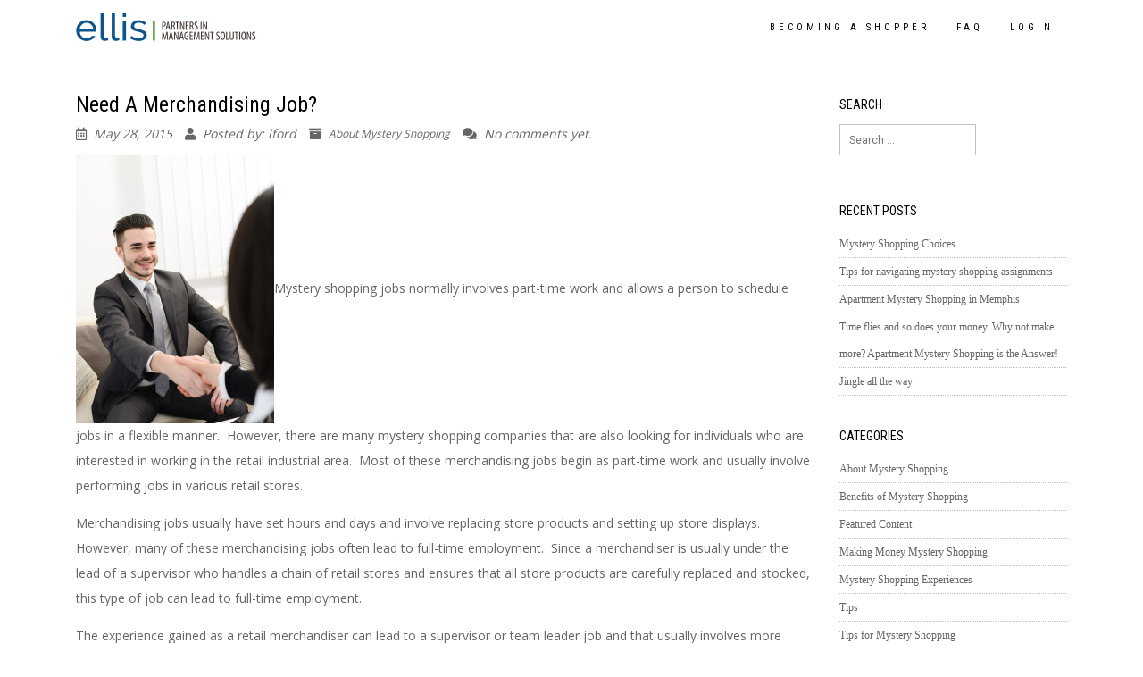

--- FILE ---
content_type: text/html; charset=UTF-8
request_url: http://ellismysteryshopperjobs.com/2015/05/28/need-a-merchandising-job/
body_size: 15071
content:
<!doctype html>
<html lang="en-US">
<head>
	<meta charset="UTF-8">
	<meta name="viewport" content="width=device-width, initial-scale=1">
	<link rel="profile" href="https://gmpg.org/xfn/11">

	<title>Need A Merchandising Job? &#8211; Ellis Mystery Shopper Jobs</title>
<meta name='robots' content='max-image-preview:large' />
	<style>img:is([sizes="auto" i], [sizes^="auto," i]) { contain-intrinsic-size: 3000px 1500px }</style>
	<link rel='dns-prefetch' href='//ajax.aspnetcdn.com' />
<link rel='dns-prefetch' href='//cdnjs.cloudflare.com' />
<link rel='dns-prefetch' href='//stackpath.bootstrapcdn.com' />
<link rel='dns-prefetch' href='//kit.fontawesome.com' />
<link rel='dns-prefetch' href='//fonts.googleapis.com' />
<link rel="alternate" type="application/rss+xml" title="Ellis Mystery Shopper Jobs &raquo; Feed" href="http://ellismysteryshopperjobs.com/feed/" />
<link rel="alternate" type="application/rss+xml" title="Ellis Mystery Shopper Jobs &raquo; Comments Feed" href="http://ellismysteryshopperjobs.com/comments/feed/" />
<script type="text/javascript">
/* <![CDATA[ */
window._wpemojiSettings = {"baseUrl":"https:\/\/s.w.org\/images\/core\/emoji\/16.0.1\/72x72\/","ext":".png","svgUrl":"https:\/\/s.w.org\/images\/core\/emoji\/16.0.1\/svg\/","svgExt":".svg","source":{"concatemoji":"http:\/\/ellismysteryshopperjobs.com\/wp-includes\/js\/wp-emoji-release.min.js?ver=6.8.3"}};
/*! This file is auto-generated */
!function(s,n){var o,i,e;function c(e){try{var t={supportTests:e,timestamp:(new Date).valueOf()};sessionStorage.setItem(o,JSON.stringify(t))}catch(e){}}function p(e,t,n){e.clearRect(0,0,e.canvas.width,e.canvas.height),e.fillText(t,0,0);var t=new Uint32Array(e.getImageData(0,0,e.canvas.width,e.canvas.height).data),a=(e.clearRect(0,0,e.canvas.width,e.canvas.height),e.fillText(n,0,0),new Uint32Array(e.getImageData(0,0,e.canvas.width,e.canvas.height).data));return t.every(function(e,t){return e===a[t]})}function u(e,t){e.clearRect(0,0,e.canvas.width,e.canvas.height),e.fillText(t,0,0);for(var n=e.getImageData(16,16,1,1),a=0;a<n.data.length;a++)if(0!==n.data[a])return!1;return!0}function f(e,t,n,a){switch(t){case"flag":return n(e,"\ud83c\udff3\ufe0f\u200d\u26a7\ufe0f","\ud83c\udff3\ufe0f\u200b\u26a7\ufe0f")?!1:!n(e,"\ud83c\udde8\ud83c\uddf6","\ud83c\udde8\u200b\ud83c\uddf6")&&!n(e,"\ud83c\udff4\udb40\udc67\udb40\udc62\udb40\udc65\udb40\udc6e\udb40\udc67\udb40\udc7f","\ud83c\udff4\u200b\udb40\udc67\u200b\udb40\udc62\u200b\udb40\udc65\u200b\udb40\udc6e\u200b\udb40\udc67\u200b\udb40\udc7f");case"emoji":return!a(e,"\ud83e\udedf")}return!1}function g(e,t,n,a){var r="undefined"!=typeof WorkerGlobalScope&&self instanceof WorkerGlobalScope?new OffscreenCanvas(300,150):s.createElement("canvas"),o=r.getContext("2d",{willReadFrequently:!0}),i=(o.textBaseline="top",o.font="600 32px Arial",{});return e.forEach(function(e){i[e]=t(o,e,n,a)}),i}function t(e){var t=s.createElement("script");t.src=e,t.defer=!0,s.head.appendChild(t)}"undefined"!=typeof Promise&&(o="wpEmojiSettingsSupports",i=["flag","emoji"],n.supports={everything:!0,everythingExceptFlag:!0},e=new Promise(function(e){s.addEventListener("DOMContentLoaded",e,{once:!0})}),new Promise(function(t){var n=function(){try{var e=JSON.parse(sessionStorage.getItem(o));if("object"==typeof e&&"number"==typeof e.timestamp&&(new Date).valueOf()<e.timestamp+604800&&"object"==typeof e.supportTests)return e.supportTests}catch(e){}return null}();if(!n){if("undefined"!=typeof Worker&&"undefined"!=typeof OffscreenCanvas&&"undefined"!=typeof URL&&URL.createObjectURL&&"undefined"!=typeof Blob)try{var e="postMessage("+g.toString()+"("+[JSON.stringify(i),f.toString(),p.toString(),u.toString()].join(",")+"));",a=new Blob([e],{type:"text/javascript"}),r=new Worker(URL.createObjectURL(a),{name:"wpTestEmojiSupports"});return void(r.onmessage=function(e){c(n=e.data),r.terminate(),t(n)})}catch(e){}c(n=g(i,f,p,u))}t(n)}).then(function(e){for(var t in e)n.supports[t]=e[t],n.supports.everything=n.supports.everything&&n.supports[t],"flag"!==t&&(n.supports.everythingExceptFlag=n.supports.everythingExceptFlag&&n.supports[t]);n.supports.everythingExceptFlag=n.supports.everythingExceptFlag&&!n.supports.flag,n.DOMReady=!1,n.readyCallback=function(){n.DOMReady=!0}}).then(function(){return e}).then(function(){var e;n.supports.everything||(n.readyCallback(),(e=n.source||{}).concatemoji?t(e.concatemoji):e.wpemoji&&e.twemoji&&(t(e.twemoji),t(e.wpemoji)))}))}((window,document),window._wpemojiSettings);
/* ]]> */
</script>
<link rel='stylesheet' id='atomic-blocks-fontawesome-css' href='http://ellismysteryshopperjobs.com/wp-content/plugins/atomic-blocks/dist/assets/fontawesome/css/all.min.css?ver=1696751347' type='text/css' media='all' />
<style id='wp-emoji-styles-inline-css' type='text/css'>

	img.wp-smiley, img.emoji {
		display: inline !important;
		border: none !important;
		box-shadow: none !important;
		height: 1em !important;
		width: 1em !important;
		margin: 0 0.07em !important;
		vertical-align: -0.1em !important;
		background: none !important;
		padding: 0 !important;
	}
</style>
<link rel='stylesheet' id='wp-block-library-css' href='http://ellismysteryshopperjobs.com/wp-includes/css/dist/block-library/style.min.css?ver=6.8.3' type='text/css' media='all' />
<style id='classic-theme-styles-inline-css' type='text/css'>
/*! This file is auto-generated */
.wp-block-button__link{color:#fff;background-color:#32373c;border-radius:9999px;box-shadow:none;text-decoration:none;padding:calc(.667em + 2px) calc(1.333em + 2px);font-size:1.125em}.wp-block-file__button{background:#32373c;color:#fff;text-decoration:none}
</style>
<link rel='stylesheet' id='pardot-css' href='http://ellismysteryshopperjobs.com/wp-content/plugins/pardot/build/style-index.css?ver=1696751346' type='text/css' media='all' />
<link rel='stylesheet' id='atomic-blocks-style-css-css' href='http://ellismysteryshopperjobs.com/wp-content/plugins/atomic-blocks/dist/blocks.style.build.css?ver=1696751347' type='text/css' media='all' />
<style id='global-styles-inline-css' type='text/css'>
:root{--wp--preset--aspect-ratio--square: 1;--wp--preset--aspect-ratio--4-3: 4/3;--wp--preset--aspect-ratio--3-4: 3/4;--wp--preset--aspect-ratio--3-2: 3/2;--wp--preset--aspect-ratio--2-3: 2/3;--wp--preset--aspect-ratio--16-9: 16/9;--wp--preset--aspect-ratio--9-16: 9/16;--wp--preset--color--black: #000000;--wp--preset--color--cyan-bluish-gray: #abb8c3;--wp--preset--color--white: #ffffff;--wp--preset--color--pale-pink: #f78da7;--wp--preset--color--vivid-red: #cf2e2e;--wp--preset--color--luminous-vivid-orange: #ff6900;--wp--preset--color--luminous-vivid-amber: #fcb900;--wp--preset--color--light-green-cyan: #7bdcb5;--wp--preset--color--vivid-green-cyan: #00d084;--wp--preset--color--pale-cyan-blue: #8ed1fc;--wp--preset--color--vivid-cyan-blue: #0693e3;--wp--preset--color--vivid-purple: #9b51e0;--wp--preset--gradient--vivid-cyan-blue-to-vivid-purple: linear-gradient(135deg,rgba(6,147,227,1) 0%,rgb(155,81,224) 100%);--wp--preset--gradient--light-green-cyan-to-vivid-green-cyan: linear-gradient(135deg,rgb(122,220,180) 0%,rgb(0,208,130) 100%);--wp--preset--gradient--luminous-vivid-amber-to-luminous-vivid-orange: linear-gradient(135deg,rgba(252,185,0,1) 0%,rgba(255,105,0,1) 100%);--wp--preset--gradient--luminous-vivid-orange-to-vivid-red: linear-gradient(135deg,rgba(255,105,0,1) 0%,rgb(207,46,46) 100%);--wp--preset--gradient--very-light-gray-to-cyan-bluish-gray: linear-gradient(135deg,rgb(238,238,238) 0%,rgb(169,184,195) 100%);--wp--preset--gradient--cool-to-warm-spectrum: linear-gradient(135deg,rgb(74,234,220) 0%,rgb(151,120,209) 20%,rgb(207,42,186) 40%,rgb(238,44,130) 60%,rgb(251,105,98) 80%,rgb(254,248,76) 100%);--wp--preset--gradient--blush-light-purple: linear-gradient(135deg,rgb(255,206,236) 0%,rgb(152,150,240) 100%);--wp--preset--gradient--blush-bordeaux: linear-gradient(135deg,rgb(254,205,165) 0%,rgb(254,45,45) 50%,rgb(107,0,62) 100%);--wp--preset--gradient--luminous-dusk: linear-gradient(135deg,rgb(255,203,112) 0%,rgb(199,81,192) 50%,rgb(65,88,208) 100%);--wp--preset--gradient--pale-ocean: linear-gradient(135deg,rgb(255,245,203) 0%,rgb(182,227,212) 50%,rgb(51,167,181) 100%);--wp--preset--gradient--electric-grass: linear-gradient(135deg,rgb(202,248,128) 0%,rgb(113,206,126) 100%);--wp--preset--gradient--midnight: linear-gradient(135deg,rgb(2,3,129) 0%,rgb(40,116,252) 100%);--wp--preset--font-size--small: 13px;--wp--preset--font-size--medium: 20px;--wp--preset--font-size--large: 36px;--wp--preset--font-size--x-large: 42px;--wp--preset--spacing--20: 0.44rem;--wp--preset--spacing--30: 0.67rem;--wp--preset--spacing--40: 1rem;--wp--preset--spacing--50: 1.5rem;--wp--preset--spacing--60: 2.25rem;--wp--preset--spacing--70: 3.38rem;--wp--preset--spacing--80: 5.06rem;--wp--preset--shadow--natural: 6px 6px 9px rgba(0, 0, 0, 0.2);--wp--preset--shadow--deep: 12px 12px 50px rgba(0, 0, 0, 0.4);--wp--preset--shadow--sharp: 6px 6px 0px rgba(0, 0, 0, 0.2);--wp--preset--shadow--outlined: 6px 6px 0px -3px rgba(255, 255, 255, 1), 6px 6px rgba(0, 0, 0, 1);--wp--preset--shadow--crisp: 6px 6px 0px rgba(0, 0, 0, 1);}:where(.is-layout-flex){gap: 0.5em;}:where(.is-layout-grid){gap: 0.5em;}body .is-layout-flex{display: flex;}.is-layout-flex{flex-wrap: wrap;align-items: center;}.is-layout-flex > :is(*, div){margin: 0;}body .is-layout-grid{display: grid;}.is-layout-grid > :is(*, div){margin: 0;}:where(.wp-block-columns.is-layout-flex){gap: 2em;}:where(.wp-block-columns.is-layout-grid){gap: 2em;}:where(.wp-block-post-template.is-layout-flex){gap: 1.25em;}:where(.wp-block-post-template.is-layout-grid){gap: 1.25em;}.has-black-color{color: var(--wp--preset--color--black) !important;}.has-cyan-bluish-gray-color{color: var(--wp--preset--color--cyan-bluish-gray) !important;}.has-white-color{color: var(--wp--preset--color--white) !important;}.has-pale-pink-color{color: var(--wp--preset--color--pale-pink) !important;}.has-vivid-red-color{color: var(--wp--preset--color--vivid-red) !important;}.has-luminous-vivid-orange-color{color: var(--wp--preset--color--luminous-vivid-orange) !important;}.has-luminous-vivid-amber-color{color: var(--wp--preset--color--luminous-vivid-amber) !important;}.has-light-green-cyan-color{color: var(--wp--preset--color--light-green-cyan) !important;}.has-vivid-green-cyan-color{color: var(--wp--preset--color--vivid-green-cyan) !important;}.has-pale-cyan-blue-color{color: var(--wp--preset--color--pale-cyan-blue) !important;}.has-vivid-cyan-blue-color{color: var(--wp--preset--color--vivid-cyan-blue) !important;}.has-vivid-purple-color{color: var(--wp--preset--color--vivid-purple) !important;}.has-black-background-color{background-color: var(--wp--preset--color--black) !important;}.has-cyan-bluish-gray-background-color{background-color: var(--wp--preset--color--cyan-bluish-gray) !important;}.has-white-background-color{background-color: var(--wp--preset--color--white) !important;}.has-pale-pink-background-color{background-color: var(--wp--preset--color--pale-pink) !important;}.has-vivid-red-background-color{background-color: var(--wp--preset--color--vivid-red) !important;}.has-luminous-vivid-orange-background-color{background-color: var(--wp--preset--color--luminous-vivid-orange) !important;}.has-luminous-vivid-amber-background-color{background-color: var(--wp--preset--color--luminous-vivid-amber) !important;}.has-light-green-cyan-background-color{background-color: var(--wp--preset--color--light-green-cyan) !important;}.has-vivid-green-cyan-background-color{background-color: var(--wp--preset--color--vivid-green-cyan) !important;}.has-pale-cyan-blue-background-color{background-color: var(--wp--preset--color--pale-cyan-blue) !important;}.has-vivid-cyan-blue-background-color{background-color: var(--wp--preset--color--vivid-cyan-blue) !important;}.has-vivid-purple-background-color{background-color: var(--wp--preset--color--vivid-purple) !important;}.has-black-border-color{border-color: var(--wp--preset--color--black) !important;}.has-cyan-bluish-gray-border-color{border-color: var(--wp--preset--color--cyan-bluish-gray) !important;}.has-white-border-color{border-color: var(--wp--preset--color--white) !important;}.has-pale-pink-border-color{border-color: var(--wp--preset--color--pale-pink) !important;}.has-vivid-red-border-color{border-color: var(--wp--preset--color--vivid-red) !important;}.has-luminous-vivid-orange-border-color{border-color: var(--wp--preset--color--luminous-vivid-orange) !important;}.has-luminous-vivid-amber-border-color{border-color: var(--wp--preset--color--luminous-vivid-amber) !important;}.has-light-green-cyan-border-color{border-color: var(--wp--preset--color--light-green-cyan) !important;}.has-vivid-green-cyan-border-color{border-color: var(--wp--preset--color--vivid-green-cyan) !important;}.has-pale-cyan-blue-border-color{border-color: var(--wp--preset--color--pale-cyan-blue) !important;}.has-vivid-cyan-blue-border-color{border-color: var(--wp--preset--color--vivid-cyan-blue) !important;}.has-vivid-purple-border-color{border-color: var(--wp--preset--color--vivid-purple) !important;}.has-vivid-cyan-blue-to-vivid-purple-gradient-background{background: var(--wp--preset--gradient--vivid-cyan-blue-to-vivid-purple) !important;}.has-light-green-cyan-to-vivid-green-cyan-gradient-background{background: var(--wp--preset--gradient--light-green-cyan-to-vivid-green-cyan) !important;}.has-luminous-vivid-amber-to-luminous-vivid-orange-gradient-background{background: var(--wp--preset--gradient--luminous-vivid-amber-to-luminous-vivid-orange) !important;}.has-luminous-vivid-orange-to-vivid-red-gradient-background{background: var(--wp--preset--gradient--luminous-vivid-orange-to-vivid-red) !important;}.has-very-light-gray-to-cyan-bluish-gray-gradient-background{background: var(--wp--preset--gradient--very-light-gray-to-cyan-bluish-gray) !important;}.has-cool-to-warm-spectrum-gradient-background{background: var(--wp--preset--gradient--cool-to-warm-spectrum) !important;}.has-blush-light-purple-gradient-background{background: var(--wp--preset--gradient--blush-light-purple) !important;}.has-blush-bordeaux-gradient-background{background: var(--wp--preset--gradient--blush-bordeaux) !important;}.has-luminous-dusk-gradient-background{background: var(--wp--preset--gradient--luminous-dusk) !important;}.has-pale-ocean-gradient-background{background: var(--wp--preset--gradient--pale-ocean) !important;}.has-electric-grass-gradient-background{background: var(--wp--preset--gradient--electric-grass) !important;}.has-midnight-gradient-background{background: var(--wp--preset--gradient--midnight) !important;}.has-small-font-size{font-size: var(--wp--preset--font-size--small) !important;}.has-medium-font-size{font-size: var(--wp--preset--font-size--medium) !important;}.has-large-font-size{font-size: var(--wp--preset--font-size--large) !important;}.has-x-large-font-size{font-size: var(--wp--preset--font-size--x-large) !important;}
:where(.wp-block-post-template.is-layout-flex){gap: 1.25em;}:where(.wp-block-post-template.is-layout-grid){gap: 1.25em;}
:where(.wp-block-columns.is-layout-flex){gap: 2em;}:where(.wp-block-columns.is-layout-grid){gap: 2em;}
:root :where(.wp-block-pullquote){font-size: 1.5em;line-height: 1.6;}
</style>
<link rel='stylesheet' id='contact-form-7-css' href='http://ellismysteryshopperjobs.com/wp-content/plugins/contact-form-7/includes/css/styles.css?ver=5.8' type='text/css' media='all' />
<style id='responsive-menu-inline-css' type='text/css'>
/** This file is major component of this plugin so please don't try to edit here. */
#rmp_menu_trigger-3314 {
  width: 44px;
  height: 34px;
  position: fixed;
  top: 10px;
  border-radius: 5px;
  display: none;
  text-decoration: none;
  right: 5%;
  background: transparent;
  transition: transform 0.5s, background-color 0.5s;
}
#rmp_menu_trigger-3314 .rmp-trigger-box {
  width: 25px;
  color: #ffffff;
}
#rmp_menu_trigger-3314 .rmp-trigger-icon-active, #rmp_menu_trigger-3314 .rmp-trigger-text-open {
  display: none;
}
#rmp_menu_trigger-3314.is-active .rmp-trigger-icon-active, #rmp_menu_trigger-3314.is-active .rmp-trigger-text-open {
  display: inline;
}
#rmp_menu_trigger-3314.is-active .rmp-trigger-icon-inactive, #rmp_menu_trigger-3314.is-active .rmp-trigger-text {
  display: none;
}
#rmp_menu_trigger-3314 .rmp-trigger-label {
  color: #ffffff;
  pointer-events: none;
  line-height: 13px;
  font-family: inherit;
  font-size: 14px;
  display: inline;
  text-transform: inherit;
}
#rmp_menu_trigger-3314 .rmp-trigger-label.rmp-trigger-label-top {
  display: block;
  margin-bottom: 12px;
}
#rmp_menu_trigger-3314 .rmp-trigger-label.rmp-trigger-label-bottom {
  display: block;
  margin-top: 12px;
}
#rmp_menu_trigger-3314 .responsive-menu-pro-inner {
  display: block;
}
#rmp_menu_trigger-3314 .responsive-menu-pro-inner, #rmp_menu_trigger-3314 .responsive-menu-pro-inner::before, #rmp_menu_trigger-3314 .responsive-menu-pro-inner::after {
  width: 25px;
  height: 3px;
  background-color: #666666;
  border-radius: 4px;
  position: absolute;
}
#rmp_menu_trigger-3314.is-active .responsive-menu-pro-inner, #rmp_menu_trigger-3314.is-active .responsive-menu-pro-inner::before, #rmp_menu_trigger-3314.is-active .responsive-menu-pro-inner::after {
  background-color: #666666;
}
#rmp_menu_trigger-3314:hover .responsive-menu-pro-inner, #rmp_menu_trigger-3314:hover .responsive-menu-pro-inner::before, #rmp_menu_trigger-3314:hover .responsive-menu-pro-inner::after {
  background-color: #666666;
}
#rmp_menu_trigger-3314 .responsive-menu-pro-inner::before {
  top: 10px;
}
#rmp_menu_trigger-3314 .responsive-menu-pro-inner::after {
  bottom: 10px;
}
#rmp_menu_trigger-3314.is-active .responsive-menu-pro-inner::after {
  bottom: 0;
}
/* Hamburger menu styling */
@media screen and (max-width: 1000px) {
  /** Menu Title Style */
  /** Menu Additional Content Style */
  .main-navigation {
    display: none !important;
  }
  #rmp_menu_trigger-3314 {
    display: block;
  }
  #rmp-container-3314 {
    position: fixed;
    top: 0;
    margin: 0;
    transition: transform 0.5s;
    overflow: auto;
    display: block;
    width: 75%;
    background-color: #212121;
    background-image: url("");
    height: 100%;
    left: 0;
    padding-top: 0px;
    padding-left: 0px;
    padding-bottom: 0px;
    padding-right: 0px;
  }
  #rmp-menu-wrap-3314 {
    padding-top: 0px;
    padding-left: 0px;
    padding-bottom: 0px;
    padding-right: 0px;
    background-color: #212121;
  }
  #rmp-menu-wrap-3314 .rmp-menu, #rmp-menu-wrap-3314 .rmp-submenu {
    width: 100%;
    box-sizing: border-box;
    margin: 0;
    padding: 0;
  }
  #rmp-menu-wrap-3314 .rmp-submenu-depth-1 .rmp-menu-item-link {
    padding-left: 10%;
  }
  #rmp-menu-wrap-3314 .rmp-submenu-depth-2 .rmp-menu-item-link {
    padding-left: 15%;
  }
  #rmp-menu-wrap-3314 .rmp-submenu-depth-3 .rmp-menu-item-link {
    padding-left: 20%;
  }
  #rmp-menu-wrap-3314 .rmp-submenu-depth-4 .rmp-menu-item-link {
    padding-left: 25%;
  }
  #rmp-menu-wrap-3314 .rmp-submenu.rmp-submenu-open {
    display: block;
  }
  #rmp-menu-wrap-3314 .rmp-menu-item {
    width: 100%;
    list-style: none;
    margin: 0;
  }
  #rmp-menu-wrap-3314 .rmp-menu-item-link {
    height: 40px;
    line-height: 40px;
    font-size: 13px;
    border-bottom: 1px solid #212121;
    font-family: inherit;
    color: #ffffff;
    text-align: left;
    background-color: #212121;
    font-weight: normal;
    letter-spacing: 0px;
    display: block;
    box-sizing: border-box;
    width: 100%;
    text-decoration: none;
    position: relative;
    overflow: hidden;
    transition: background-color 0.5s, border-color 0.5s, 0.5s;
    padding: 0 5%;
    padding-right: 50px;
  }
  #rmp-menu-wrap-3314 .rmp-menu-item-link:after, #rmp-menu-wrap-3314 .rmp-menu-item-link:before {
    display: none;
  }
  #rmp-menu-wrap-3314 .rmp-menu-item-link:hover {
    color: #ffffff;
    border-color: #212121;
    background-color: #3f3f3f;
  }
  #rmp-menu-wrap-3314 .rmp-menu-item-link:focus {
    outline: none;
    border-color: unset;
    box-shadow: unset;
  }
  #rmp-menu-wrap-3314 .rmp-menu-item-link .rmp-font-icon {
    height: 40px;
    line-height: 40px;
    margin-right: 10px;
    font-size: 13px;
  }
  #rmp-menu-wrap-3314 .rmp-menu-current-item .rmp-menu-item-link {
    color: #ffffff;
    border-color: #212121;
    background-color: #212121;
  }
  #rmp-menu-wrap-3314 .rmp-menu-current-item .rmp-menu-item-link:hover {
    color: #ffffff;
    border-color: #3f3f3f;
    background-color: #3f3f3f;
  }
  #rmp-menu-wrap-3314 .rmp-menu-subarrow {
    position: absolute;
    top: 0;
    bottom: 0;
    text-align: center;
    overflow: hidden;
    background-size: cover;
    overflow: hidden;
    right: 0;
    border-left-style: solid;
    border-left-color: #212121;
    border-left-width: 1px;
    height: 39px;
    width: 40px;
    color: #ffffff;
    background-color: #212121;
  }
  #rmp-menu-wrap-3314 .rmp-menu-subarrow:hover {
    color: #ffffff;
    border-color: #3f3f3f;
    background-color: #3f3f3f;
  }
  #rmp-menu-wrap-3314 .rmp-menu-subarrow .rmp-font-icon {
    margin-right: unset;
  }
  #rmp-menu-wrap-3314 .rmp-menu-subarrow * {
    vertical-align: middle;
    line-height: 39px;
  }
  #rmp-menu-wrap-3314 .rmp-menu-subarrow-active {
    display: block;
    background-size: cover;
    color: #ffffff;
    border-color: #212121;
    background-color: #212121;
  }
  #rmp-menu-wrap-3314 .rmp-menu-subarrow-active:hover {
    color: #ffffff;
    border-color: #3f3f3f;
    background-color: #3f3f3f;
  }
  #rmp-menu-wrap-3314 .rmp-submenu {
    display: none;
  }
  #rmp-menu-wrap-3314 .rmp-submenu .rmp-menu-item-link {
    height: 40px;
    line-height: 40px;
    letter-spacing: 0px;
    font-size: 13px;
    border-bottom: 1px solid #212121;
    font-family: inherit;
    font-weight: normal;
    color: #ffffff;
    text-align: left;
    background-color: #212121;
  }
  #rmp-menu-wrap-3314 .rmp-submenu .rmp-menu-item-link:hover {
    color: #ffffff;
    border-color: #212121;
    background-color: #3f3f3f;
  }
  #rmp-menu-wrap-3314 .rmp-submenu .rmp-menu-current-item .rmp-menu-item-link {
    color: #ffffff;
    border-color: #212121;
    background-color: #212121;
  }
  #rmp-menu-wrap-3314 .rmp-submenu .rmp-menu-current-item .rmp-menu-item-link:hover {
    color: #ffffff;
    border-color: #3f3f3f;
    background-color: #3f3f3f;
  }
  #rmp-menu-wrap-3314 .rmp-submenu .rmp-menu-subarrow {
    right: 0;
    border-right: unset;
    border-left-style: solid;
    border-left-color: #212121;
    border-left-width: 1px;
    height: 39px;
    line-height: 39px;
    width: 40px;
    color: #ffffff;
    background-color: #212121;
  }
  #rmp-menu-wrap-3314 .rmp-submenu .rmp-menu-subarrow:hover {
    color: #ffffff;
    border-color: #3f3f3f;
    background-color: #3f3f3f;
  }
  #rmp-menu-wrap-3314 .rmp-submenu .rmp-menu-subarrow-active {
    color: #ffffff;
    border-color: #212121;
    background-color: #212121;
  }
  #rmp-menu-wrap-3314 .rmp-submenu .rmp-menu-subarrow-active:hover {
    color: #ffffff;
    border-color: #3f3f3f;
    background-color: #3f3f3f;
  }
  #rmp-menu-wrap-3314 .rmp-menu-item-description {
    margin: 0;
    padding: 5px 5%;
    opacity: 0.8;
    color: #ffffff;
  }
  #rmp-search-box-3314 {
    display: block;
    padding-top: 0px;
    padding-left: 5%;
    padding-bottom: 0px;
    padding-right: 5%;
  }
  #rmp-search-box-3314 .rmp-search-form {
    margin: 0;
  }
  #rmp-search-box-3314 .rmp-search-box {
    background: #ffffff;
    border: 1px solid #dadada;
    color: #333333;
    width: 100%;
    padding: 0 5%;
    border-radius: 30px;
    height: 45px;
    -webkit-appearance: none;
  }
  #rmp-search-box-3314 .rmp-search-box::placeholder {
    color: #c7c7cd;
  }
  #rmp-search-box-3314 .rmp-search-box:focus {
    background-color: #ffffff;
    outline: 2px solid #dadada;
    color: #333333;
  }
  #rmp-menu-title-3314 {
    background-color: #212121;
    color: #ffffff;
    text-align: left;
    font-size: 13px;
    padding-top: 10%;
    padding-left: 5%;
    padding-bottom: 0%;
    padding-right: 5%;
    font-weight: 400;
    transition: background-color 0.5s, border-color 0.5s, color 0.5s;
  }
  #rmp-menu-title-3314:hover {
    background-color: #212121;
    color: #ffffff;
  }
  #rmp-menu-title-3314 > .rmp-menu-title-link {
    color: #ffffff;
    width: 100%;
    background-color: unset;
    text-decoration: none;
  }
  #rmp-menu-title-3314 > .rmp-menu-title-link:hover {
    color: #ffffff;
  }
  #rmp-menu-title-3314 .rmp-font-icon {
    font-size: 13px;
  }
  #rmp-menu-additional-content-3314 {
    padding-top: 0px;
    padding-left: 5%;
    padding-bottom: 0px;
    padding-right: 5%;
    color: #ffffff;
    text-align: center;
    font-size: 16px;
  }
}
/**
This file contents common styling of menus.
*/
.rmp-container {
  display: none;
  visibility: visible;
  padding: 0px 0px 0px 0px;
  z-index: 99998;
  transition: all 0.3s;
  /** Scrolling bar in menu setting box **/
}
.rmp-container.rmp-fade-top, .rmp-container.rmp-fade-left, .rmp-container.rmp-fade-right, .rmp-container.rmp-fade-bottom {
  display: none;
}
.rmp-container.rmp-slide-left, .rmp-container.rmp-push-left {
  transform: translateX(-100%);
  -ms-transform: translateX(-100%);
  -webkit-transform: translateX(-100%);
  -moz-transform: translateX(-100%);
}
.rmp-container.rmp-slide-left.rmp-menu-open, .rmp-container.rmp-push-left.rmp-menu-open {
  transform: translateX(0);
  -ms-transform: translateX(0);
  -webkit-transform: translateX(0);
  -moz-transform: translateX(0);
}
.rmp-container.rmp-slide-right, .rmp-container.rmp-push-right {
  transform: translateX(100%);
  -ms-transform: translateX(100%);
  -webkit-transform: translateX(100%);
  -moz-transform: translateX(100%);
}
.rmp-container.rmp-slide-right.rmp-menu-open, .rmp-container.rmp-push-right.rmp-menu-open {
  transform: translateX(0);
  -ms-transform: translateX(0);
  -webkit-transform: translateX(0);
  -moz-transform: translateX(0);
}
.rmp-container.rmp-slide-top, .rmp-container.rmp-push-top {
  transform: translateY(-100%);
  -ms-transform: translateY(-100%);
  -webkit-transform: translateY(-100%);
  -moz-transform: translateY(-100%);
}
.rmp-container.rmp-slide-top.rmp-menu-open, .rmp-container.rmp-push-top.rmp-menu-open {
  transform: translateY(0);
  -ms-transform: translateY(0);
  -webkit-transform: translateY(0);
  -moz-transform: translateY(0);
}
.rmp-container.rmp-slide-bottom, .rmp-container.rmp-push-bottom {
  transform: translateY(100%);
  -ms-transform: translateY(100%);
  -webkit-transform: translateY(100%);
  -moz-transform: translateY(100%);
}
.rmp-container.rmp-slide-bottom.rmp-menu-open, .rmp-container.rmp-push-bottom.rmp-menu-open {
  transform: translateX(0);
  -ms-transform: translateX(0);
  -webkit-transform: translateX(0);
  -moz-transform: translateX(0);
}
.rmp-container::-webkit-scrollbar {
  width: 0px;
}
.rmp-container ::-webkit-scrollbar-track {
  box-shadow: inset 0 0 5px transparent;
}
.rmp-container ::-webkit-scrollbar-thumb {
  background: transparent;
}
.rmp-container ::-webkit-scrollbar-thumb:hover {
  background: transparent;
}
.rmp-container .rmp-menu-wrap .rmp-menu {
  transition: none;
  border-radius: 0;
  box-shadow: none;
  background: none;
  border: 0;
  bottom: auto;
  box-sizing: border-box;
  clip: auto;
  color: #666;
  display: block;
  float: none;
  font-family: inherit;
  font-size: 14px;
  height: auto;
  left: auto;
  line-height: 1.7;
  list-style-type: none;
  margin: 0;
  min-height: auto;
  max-height: none;
  opacity: 1;
  outline: none;
  overflow: visible;
  padding: 0;
  position: relative;
  pointer-events: auto;
  right: auto;
  text-align: left;
  text-decoration: none;
  text-indent: 0;
  text-transform: none;
  transform: none;
  top: auto;
  visibility: inherit;
  width: auto;
  word-wrap: break-word;
  white-space: normal;
}
.rmp-container .rmp-menu-additional-content {
  display: block;
  word-break: break-word;
}
.rmp-container .rmp-menu-title {
  display: flex;
  flex-direction: column;
}
.rmp-container .rmp-menu-title .rmp-menu-title-image {
  max-width: 100%;
  margin-bottom: 15px;
  display: block;
  margin: auto;
  margin-bottom: 15px;
}
button.rmp_menu_trigger {
  z-index: 999999;
  overflow: hidden;
  outline: none;
  border: 0;
  display: none;
  margin: 0;
  transition: transform 0.5s, background-color 0.5s;
  padding: 0;
}
button.rmp_menu_trigger .responsive-menu-pro-inner::before, button.rmp_menu_trigger .responsive-menu-pro-inner::after {
  content: "";
  display: block;
}
button.rmp_menu_trigger .responsive-menu-pro-inner::before {
  top: 10px;
}
button.rmp_menu_trigger .responsive-menu-pro-inner::after {
  bottom: 10px;
}
button.rmp_menu_trigger .rmp-trigger-box {
  width: 40px;
  display: inline-block;
  position: relative;
  pointer-events: none;
  vertical-align: super;
}
.admin-bar .rmp-container, .admin-bar .rmp_menu_trigger {
  margin-top: 32px !important;
}
@media screen and (max-width: 782px) {
  .admin-bar .rmp-container, .admin-bar .rmp_menu_trigger {
    margin-top: 46px !important;
  }
}
/*  Menu Trigger Boring Animation */
.rmp-menu-trigger-boring .responsive-menu-pro-inner {
  transition-property: none;
}
.rmp-menu-trigger-boring .responsive-menu-pro-inner::after, .rmp-menu-trigger-boring .responsive-menu-pro-inner::before {
  transition-property: none;
}
.rmp-menu-trigger-boring.is-active .responsive-menu-pro-inner {
  transform: rotate(45deg);
}
.rmp-menu-trigger-boring.is-active .responsive-menu-pro-inner:before {
  top: 0;
  opacity: 0;
}
.rmp-menu-trigger-boring.is-active .responsive-menu-pro-inner:after {
  bottom: 0;
  transform: rotate(-90deg);
}

</style>
<link rel='stylesheet' id='dashicons-css' href='http://ellismysteryshopperjobs.com/wp-includes/css/dashicons.min.css?ver=6.8.3' type='text/css' media='all' />
<link rel='stylesheet' id='bootstrap4-css' href='https://stackpath.bootstrapcdn.com/bootstrap/4.3.1/css/bootstrap.min.css?ver=6.8.3' type='text/css' media='all' />
<link rel='stylesheet' id='wpb-google-fonts-css' href='http://fonts.googleapis.com/css?family=Roboto%3A300italic%2C400italic%2C700italic%2C400%2C700%2C300&#038;ver=6.8.3' type='text/css' media='all' />
<link rel='stylesheet' id='wpb-google-fonts-2-css' href='https://fonts.googleapis.com/css?family=Roboto+Condensed%3A300%2C400%2C700&#038;display=swap&#038;ver=6.8.3' type='text/css' media='all' />
<link rel='stylesheet' id='wpb-google-fonts-3-css' href='https://fonts.googleapis.com/css?family=Open+Sans&#038;display=swap&#038;ver=6.8.3' type='text/css' media='all' />
<link rel='stylesheet' id='font-awesome-css' href='https://stackpath.bootstrapcdn.com/font-awesome/4.7.0/css/font-awesome.min.css?ver=6.8.3' type='text/css' media='all' />
<link rel='stylesheet' id='slick-css' href='http://ellismysteryshopperjobs.com/wp-content/themes/ellis-mystery-shopper-jobs/css/slick.css?ver=6.8.3' type='text/css' media='all' />
<link rel='stylesheet' id='slicktheme-css' href='http://ellismysteryshopperjobs.com/wp-content/themes/ellis-mystery-shopper-jobs/css/slick-theme.css?ver=6.8.3' type='text/css' media='all' />
<link rel='stylesheet' id='ellis-mystery-shopper-jobs-style-css' href='http://ellismysteryshopperjobs.com/wp-content/themes/ellis-mystery-shopper-jobs/style.css?ver=6.8.3' type='text/css' media='all' />
<script type="text/javascript" src="http://ellismysteryshopperjobs.com/wp-includes/js/jquery/jquery.min.js?ver=3.7.1" id="jquery-core-js"></script>
<script type="text/javascript" src="http://ellismysteryshopperjobs.com/wp-includes/js/jquery/jquery-migrate.min.js?ver=3.4.1" id="jquery-migrate-js"></script>
<script type="text/javascript" id="rmp_menu_scripts-js-extra">
/* <![CDATA[ */
var rmp_menu = {"ajaxURL":"http:\/\/ellismysteryshopperjobs.com\/wp-admin\/admin-ajax.php","wp_nonce":"b46567d81b","menu":[{"menu_theme":null,"theme_type":"default","theme_location_menu":"","submenu_submenu_arrow_width":"40","submenu_submenu_arrow_width_unit":"px","submenu_submenu_arrow_height":"39","submenu_submenu_arrow_height_unit":"px","submenu_arrow_position":"right","submenu_sub_arrow_background_colour":"#212121","submenu_sub_arrow_background_hover_colour":"#3f3f3f","submenu_sub_arrow_background_colour_active":"#212121","submenu_sub_arrow_background_hover_colour_active":"#3f3f3f","submenu_sub_arrow_border_width":"1","submenu_sub_arrow_border_width_unit":"px","submenu_sub_arrow_border_colour":"#212121","submenu_sub_arrow_border_hover_colour":"#3f3f3f","submenu_sub_arrow_border_colour_active":"#212121","submenu_sub_arrow_border_hover_colour_active":"#3f3f3f","submenu_sub_arrow_shape_colour":"#ffffff","submenu_sub_arrow_shape_hover_colour":"#ffffff","submenu_sub_arrow_shape_colour_active":"#ffffff","submenu_sub_arrow_shape_hover_colour_active":"#ffffff","use_header_bar":"off","header_bar_items_order":"{\"logo\":\"on\",\"title\":\"on\",\"search\":\"on\",\"html content\":\"on\"}","header_bar_title":"","header_bar_html_content":"","header_bar_logo":"","header_bar_logo_link":"","header_bar_logo_width":"","header_bar_logo_width_unit":"%","header_bar_logo_height":"","header_bar_logo_height_unit":"px","header_bar_height":"80","header_bar_height_unit":"px","header_bar_padding":{"top":"0px","right":"5%","bottom":"0px","left":"5%"},"header_bar_font":"","header_bar_font_size":"14","header_bar_font_size_unit":"px","header_bar_text_color":"#ffffff","header_bar_background_color":"#ffffff","header_bar_breakpoint":"800","header_bar_position_type":"fixed","header_bar_adjust_page":null,"header_bar_scroll_enable":"off","header_bar_scroll_background_color":"#36bdf6","mobile_breakpoint":"600","tablet_breakpoint":"1000","transition_speed":"0.5","sub_menu_speed":"0.2","show_menu_on_page_load":"","menu_disable_scrolling":"off","menu_overlay":"off","menu_overlay_colour":"rgba(0, 0, 0, 0.7)","desktop_menu_width":"","desktop_menu_width_unit":"%","desktop_menu_positioning":"fixed","desktop_menu_side":"","desktop_menu_to_hide":"","use_current_theme_location":"off","mega_menu":{"225":"off","227":"off","229":"off","228":"off","226":"off"},"desktop_submenu_open_animation":"none","desktop_submenu_open_animation_speed":"100ms","desktop_submenu_open_on_click":"off","desktop_menu_hide_and_show":"off","menu_name":"Default Menu","menu_to_use":"main-navigation","different_menu_for_mobile":"off","menu_to_use_in_mobile":"main-menu","use_mobile_menu":"on","use_tablet_menu":"on","use_desktop_menu":"","menu_display_on":"all-pages","menu_to_hide":".main-navigation","submenu_descriptions_on":"","custom_walker":"","menu_background_colour":"#212121","menu_depth":"5","smooth_scroll_on":"off","smooth_scroll_speed":"500","menu_font_icons":[],"menu_links_height":"40","menu_links_height_unit":"px","menu_links_line_height":"40","menu_links_line_height_unit":"px","menu_depth_0":"5","menu_depth_0_unit":"%","menu_font_size":"13","menu_font_size_unit":"px","menu_font":"","menu_font_weight":"normal","menu_text_alignment":"left","menu_text_letter_spacing":"","menu_word_wrap":"off","menu_link_colour":"#ffffff","menu_link_hover_colour":"#ffffff","menu_current_link_colour":"#ffffff","menu_current_link_hover_colour":"#ffffff","menu_item_background_colour":"#212121","menu_item_background_hover_colour":"#3f3f3f","menu_current_item_background_colour":"#212121","menu_current_item_background_hover_colour":"#3f3f3f","menu_border_width":"1","menu_border_width_unit":"px","menu_item_border_colour":"#212121","menu_item_border_colour_hover":"#212121","menu_current_item_border_colour":"#212121","menu_current_item_border_hover_colour":"#3f3f3f","submenu_links_height":"40","submenu_links_height_unit":"px","submenu_links_line_height":"40","submenu_links_line_height_unit":"px","menu_depth_side":"left","menu_depth_1":"10","menu_depth_1_unit":"%","menu_depth_2":"15","menu_depth_2_unit":"%","menu_depth_3":"20","menu_depth_3_unit":"%","menu_depth_4":"25","menu_depth_4_unit":"%","submenu_item_background_colour":"#212121","submenu_item_background_hover_colour":"#3f3f3f","submenu_current_item_background_colour":"#212121","submenu_current_item_background_hover_colour":"#3f3f3f","submenu_border_width":"1","submenu_border_width_unit":"px","submenu_item_border_colour":"#212121","submenu_item_border_colour_hover":"#212121","submenu_current_item_border_colour":"#212121","submenu_current_item_border_hover_colour":"#3f3f3f","submenu_font_size":"13","submenu_font_size_unit":"px","submenu_font":"","submenu_font_weight":"normal","submenu_text_letter_spacing":"","submenu_text_alignment":"left","submenu_link_colour":"#ffffff","submenu_link_hover_colour":"#ffffff","submenu_current_link_colour":"#ffffff","submenu_current_link_hover_colour":"#ffffff","inactive_arrow_shape":"\u25bc","active_arrow_shape":"\u25b2","inactive_arrow_font_icon":"","active_arrow_font_icon":"","inactive_arrow_image":"","active_arrow_image":"","submenu_arrow_width":"40","submenu_arrow_width_unit":"px","submenu_arrow_height":"39","submenu_arrow_height_unit":"px","arrow_position":"right","menu_sub_arrow_shape_colour":"#ffffff","menu_sub_arrow_shape_hover_colour":"#ffffff","menu_sub_arrow_shape_colour_active":"#ffffff","menu_sub_arrow_shape_hover_colour_active":"#ffffff","menu_sub_arrow_border_width":"1","menu_sub_arrow_border_width_unit":"px","menu_sub_arrow_border_colour":"#212121","menu_sub_arrow_border_hover_colour":"#3f3f3f","menu_sub_arrow_border_colour_active":"#212121","menu_sub_arrow_border_hover_colour_active":"#3f3f3f","menu_sub_arrow_background_colour":"#212121","menu_sub_arrow_background_hover_colour":"#3f3f3f","menu_sub_arrow_background_colour_active":"#212121","menu_sub_arrow_background_hover_colour_active":"#3f3f3f","fade_submenus":"off","fade_submenus_side":"left","fade_submenus_delay":"100","fade_submenus_speed":"500","use_slide_effect":"off","slide_effect_back_to_text":"Back","accordion_animation":"off","auto_expand_all_submenus":"off","auto_expand_current_submenus":"off","menu_item_click_to_trigger_submenu":"off","button_width":"44","button_width_unit":"px","button_height":"34","button_height_unit":"px","button_background_colour":"#000000","button_background_colour_hover":"#000000","button_background_colour_active":"#000000","toggle_button_border_radius":"5","button_transparent_background":"on","button_left_or_right":"right","button_position_type":"fixed","button_distance_from_side":"5","button_distance_from_side_unit":"%","button_top":"10","button_top_unit":"px","button_push_with_animation":"off","button_click_animation":"boring","button_line_margin":"5","button_line_margin_unit":"px","button_line_width":"25","button_line_width_unit":"px","button_line_height":"3","button_line_height_unit":"px","button_line_colour":"#666666","button_line_colour_hover":"#666666","button_line_colour_active":"#666666","button_font_icon":"","button_font_icon_when_clicked":"","button_image":"","button_image_when_clicked":"","button_title":"","button_title_open":"","button_title_position":"left","menu_container_columns":"","button_font":"","button_font_size":"14","button_font_size_unit":"px","button_title_line_height":"13","button_title_line_height_unit":"px","button_text_colour":"#ffffff","button_trigger_type_click":"on","button_trigger_type_hover":"off","button_click_trigger":"#responsive-menu-button","items_order":{"title":"","menu":"on","search":"on","additional content":""},"menu_title":"","menu_title_link":"","menu_title_link_location":"_self","menu_title_image":"","menu_title_font_icon":"","menu_title_section_padding":{"top":"10%","right":"5%","bottom":"0%","left":"5%"},"menu_title_background_colour":"#212121","menu_title_background_hover_colour":"#212121","menu_title_font_size":"13","menu_title_font_size_unit":"px","menu_title_alignment":"left","menu_title_font_weight":"400","menu_title_font_family":"","menu_title_colour":"#ffffff","menu_title_hover_colour":"#ffffff","menu_title_image_width":"","menu_title_image_width_unit":"%","menu_title_image_height":"","menu_title_image_height_unit":"px","menu_additional_content":"","menu_additional_section_padding":{"left":"5%","top":"0px","right":"5%","bottom":"0px"},"menu_additional_content_font_size":"16","menu_additional_content_font_size_unit":"px","menu_additional_content_alignment":"center","menu_additional_content_colour":"#ffffff","menu_search_box_text":"Search","menu_search_box_code":"","menu_search_section_padding":{"left":"5%","top":"0px","right":"5%","bottom":"0px"},"menu_search_box_height":"45","menu_search_box_height_unit":"px","menu_search_box_border_radius":"30","menu_search_box_text_colour":"#333333","menu_search_box_background_colour":"#ffffff","menu_search_box_placeholder_colour":"#c7c7cd","menu_search_box_border_colour":"#dadada","menu_section_padding":{"top":"0px","right":"0px","bottom":"0px","left":"0px"},"menu_width":"75","menu_width_unit":"%","menu_maximum_width":"","menu_maximum_width_unit":"px","menu_minimum_width":"","menu_minimum_width_unit":"px","menu_auto_height":"off","menu_container_padding":{"top":"0px","right":"0px","bottom":"0px","left":"0px"},"menu_container_background_colour":"#212121","menu_background_image":"","animation_type":"slide","menu_appear_from":"left","animation_speed":"0.5","page_wrapper":"","menu_close_on_body_click":"on","menu_close_on_scroll":"off","menu_close_on_link_click":"off","enable_touch_gestures":"","active_arrow_font_icon_type":"font-awesome","active_arrow_image_alt":"","admin_theme":"light","breakpoint":"1000","button_font_icon_type":"font-awesome","button_font_icon_when_clicked_type":"font-awesome","button_image_alt":"","button_image_alt_when_clicked":"","button_trigger_type":"click","custom_css":"","desktop_menu_options":"{\"2800\":{\"type\":\"standard\",\"width\":\"auto\",\"parent_background_colour\":\"\",\"parent_background_image\":\"\"},\"2799\":{\"type\":\"standard\",\"width\":\"auto\",\"parent_background_colour\":\"\",\"parent_background_image\":\"\"},\"2798\":{\"type\":\"standard\",\"width\":\"auto\",\"parent_background_colour\":\"\",\"parent_background_image\":\"\"},\"2797\":{\"type\":\"standard\",\"width\":\"auto\",\"parent_background_colour\":\"\",\"parent_background_image\":\"\"},\"2801\":{\"type\":\"standard\",\"width\":\"auto\",\"parent_background_colour\":\"\",\"parent_background_image\":\"\"}}","excluded_pages":null,"external_files":"off","header_bar_logo_alt":"","hide_on_desktop":"off","hide_on_mobile":"off","inactive_arrow_font_icon_type":"font-awesome","inactive_arrow_image_alt":"","keyboard_shortcut_close_menu":"27,37","keyboard_shortcut_open_menu":"32,39","menu_adjust_for_wp_admin_bar":"off","menu_depth_5":"30","menu_depth_5_unit":"%","menu_title_font_icon_type":"font-awesome","menu_title_image_alt":"","minify_scripts":"off","mobile_only":"off","remove_bootstrap":"","remove_fontawesome":"","scripts_in_footer":"off","shortcode":"off","single_menu_font":"","single_menu_font_size":"14","single_menu_font_size_unit":"px","single_menu_height":"80","single_menu_height_unit":"px","single_menu_item_background_colour":"#ffffff","single_menu_item_background_colour_hover":"#ffffff","single_menu_item_link_colour":"#000000","single_menu_item_link_colour_hover":"#000000","single_menu_item_submenu_background_colour":"#ffffff","single_menu_item_submenu_background_colour_hover":"#ffffff","single_menu_item_submenu_link_colour":"#000000","single_menu_item_submenu_link_colour_hover":"#000000","single_menu_line_height":"80","single_menu_line_height_unit":"px","single_menu_submenu_font":"","single_menu_submenu_font_size":"12","single_menu_submenu_font_size_unit":"px","single_menu_submenu_height":"","single_menu_submenu_height_unit":"auto","single_menu_submenu_line_height":"40","single_menu_submenu_line_height_unit":"px","menu_title_padding":{"left":"5%","top":"0px","right":"5%","bottom":"0px"},"menu_id":3314,"active_toggle_contents":"\u25b2","inactive_toggle_contents":"\u25bc"}]};
/* ]]> */
</script>
<script type="text/javascript" src="http://ellismysteryshopperjobs.com/wp-content/plugins/responsive-menu/v4.0.0/assets/js/rmp-menu.js?ver=4.3.0" id="rmp_menu_scripts-js"></script>
<link rel="https://api.w.org/" href="http://ellismysteryshopperjobs.com/wp-json/" /><link rel="alternate" title="JSON" type="application/json" href="http://ellismysteryshopperjobs.com/wp-json/wp/v2/posts/1256" /><link rel="EditURI" type="application/rsd+xml" title="RSD" href="http://ellismysteryshopperjobs.com/xmlrpc.php?rsd" />
<link rel="canonical" href="http://ellismysteryshopperjobs.com/2015/05/28/need-a-merchandising-job/" />
<link rel='shortlink' href='http://ellismysteryshopperjobs.com/?p=1256' />
<link rel="alternate" title="oEmbed (JSON)" type="application/json+oembed" href="http://ellismysteryshopperjobs.com/wp-json/oembed/1.0/embed?url=http%3A%2F%2Fellismysteryshopperjobs.com%2F2015%2F05%2F28%2Fneed-a-merchandising-job%2F" />
<link rel="alternate" title="oEmbed (XML)" type="text/xml+oembed" href="http://ellismysteryshopperjobs.com/wp-json/oembed/1.0/embed?url=http%3A%2F%2Fellismysteryshopperjobs.com%2F2015%2F05%2F28%2Fneed-a-merchandising-job%2F&#038;format=xml" />

	<style></style>

	<link rel="icon" href="http://ellismysteryshopperjobs.com/wp-content/uploads/2019/08/cropped-ellis-large-32x32.png" sizes="32x32" />
<link rel="icon" href="http://ellismysteryshopperjobs.com/wp-content/uploads/2019/08/cropped-ellis-large-192x192.png" sizes="192x192" />
<link rel="apple-touch-icon" href="http://ellismysteryshopperjobs.com/wp-content/uploads/2019/08/cropped-ellis-large-180x180.png" />
<meta name="msapplication-TileImage" content="http://ellismysteryshopperjobs.com/wp-content/uploads/2019/08/cropped-ellis-large-270x270.png" />
<style id="wpforms-css-vars-root">
				:root {
					--wpforms-field-border-radius: 3px;
--wpforms-field-background-color: #ffffff;
--wpforms-field-border-color: rgba( 0, 0, 0, 0.25 );
--wpforms-field-text-color: rgba( 0, 0, 0, 0.7 );
--wpforms-label-color: rgba( 0, 0, 0, 0.85 );
--wpforms-label-sublabel-color: rgba( 0, 0, 0, 0.55 );
--wpforms-label-error-color: #d63637;
--wpforms-button-border-radius: 3px;
--wpforms-button-background-color: #066aab;
--wpforms-button-text-color: #ffffff;
--wpforms-field-size-input-height: 43px;
--wpforms-field-size-input-spacing: 15px;
--wpforms-field-size-font-size: 16px;
--wpforms-field-size-line-height: 19px;
--wpforms-field-size-padding-h: 14px;
--wpforms-field-size-checkbox-size: 16px;
--wpforms-field-size-sublabel-spacing: 5px;
--wpforms-field-size-icon-size: 1;
--wpforms-label-size-font-size: 16px;
--wpforms-label-size-line-height: 19px;
--wpforms-label-size-sublabel-font-size: 14px;
--wpforms-label-size-sublabel-line-height: 17px;
--wpforms-button-size-font-size: 17px;
--wpforms-button-size-height: 41px;
--wpforms-button-size-padding-h: 15px;
--wpforms-button-size-margin-top: 10px;

				}
			</style>	<!-- Global site tag (gtag.js) - Google Analytics -->

<script async src="https://www.googletagmanager.com/gtag/js?id=UA-25842388-2"></script>
<script>
  window.dataLayer = window.dataLayer || [];
  function gtag(){dataLayer.push(arguments);}
  gtag('js', new Date());
  gtag('config', 'UA-25842388-2');

</script>
</head>

<body class="wp-singular post-template-default single single-post postid-1256 single-format-standard wp-custom-logo wp-theme-ellis-mystery-shopper-jobs">
<div id="page" class="site">

	<header id="masthead" class="site-header">
		<div style="height: 100%" class="container d-flex justify-content-between w-100 align-items-center">

		<div class="site-branding">
			<a href="http://ellismysteryshopperjobs.com/" class="custom-logo-link" rel="home"><img width="460" height="80" src="http://ellismysteryshopperjobs.com/wp-content/uploads/2019/08/ellis-large.png" class="custom-logo" alt="Ellis Mystery Shopper Jobs" decoding="async" srcset="http://ellismysteryshopperjobs.com/wp-content/uploads/2019/08/ellis-large.png 460w, http://ellismysteryshopperjobs.com/wp-content/uploads/2019/08/ellis-large-300x52.png 300w" sizes="(max-width: 460px) 100vw, 460px" /></a>		</div><!-- .site-branding -->

		<nav id="site-navigation" class="main-navigation">
			<div class="menu-main-navigation-container"><ul id="primary-menu" class="menu"><li id="menu-item-2800" class="menu-item menu-item-type-post_type menu-item-object-page menu-item-2800"><a href="http://ellismysteryshopperjobs.com/mysteryshoppers/">BECOMING A SHOPPER</a></li>
<li id="menu-item-2799" class="menu-item menu-item-type-post_type menu-item-object-page menu-item-2799"><a href="http://ellismysteryshopperjobs.com/faq/">FAQ</a></li>
<li id="menu-item-2801" class="menu-item menu-item-type-custom menu-item-object-custom menu-item-2801"><a href="https://app.epmsonline.com/app/login">Login</a></li>
</ul></div>		</nav><!-- #site-navigation -->
		</div><!-- .container-->

	</header><!-- #masthead -->
	<div id="content" class="site-content">

	<div id="primary" class="content-area single-post">
		<main id="main" class="site-main">
			<div class="container mt-5">
				<div class="row">
					<div class="col-md-9">
		
<article id="post-1256" class="post-1256 post type-post status-publish format-standard hentry category-about-mystery-shopping">
	<header class="entry-header">
		<h1 class="entry-title">Need A Merchandising Job?</h1>			<div class="entry-meta d-flex">
					<p style="font-style:italic"><i class="far fa-calendar-alt"></i>&nbsp;&nbsp;May 28, 2015</p>
					<p style="font-style:italic" class="ml-3"><i class="fas fa-user"></i>&nbsp;&nbsp;Posted by: lford</p>
					<p style="font-style:italic" class="ml-3"><i class="fas fa-archive"></i>&nbsp;&nbsp;<ul class="post-categories">
	<li><a href="http://ellismysteryshopperjobs.com/category/about-mystery-shopping/" rel="category tag">About Mystery Shopping</a></li></ul></p>
				 	<p style="font-style:italic" class="ml-3"><i class="fas fa-comments"></i>&nbsp;&nbsp;No comments yet.</p>
			</div><!-- .entry-meta -->
			</header><!-- .entry-header -->


	<div class="entry-content">
		<p><a href="http://ellismysteryshopperjobs.com/wp-content/uploads/2015/05/Need-A-Merchandising-Job.jpg"><img fetchpriority="high" decoding="async" class="alignleft size-medium wp-image-1260" src="http://ellismysteryshopperjobs.com/wp-content/uploads/2015/05/Need-A-Merchandising-Job-222x300.jpg" alt="Need A Merchandising Job?" width="222" height="300" /></a>Mystery shopping jobs normally involves part-time work and allows a person to schedule jobs in a flexible manner.  However, there are many mystery shopping companies that are also looking for individuals who are interested in working in the retail industrial area.  Most of these merchandising jobs begin as part-time work and usually involve performing jobs in various retail stores.</p>
<p>Merchandising jobs usually have set hours and days and involve replacing store products and setting up store displays.  However, many of these merchandising jobs often lead to full-time employment.  Since a merchandiser is usually under the lead of a supervisor who handles a chain of retail stores and ensures that all store products are carefully replaced and stocked, this type of job can lead to full-time employment.</p>
<p>The experience gained as a retail merchandiser can lead to a supervisor or team leader job and that usually involves more hours a week than a regular mystery shopper who does part-time work, and can sometimes lead to full-time employment.  I have done part-time merchandising jobs and most of the supervisors that I worked with stated that they began as part-time merchandisers and slowly worked their way up the ladder.</p>
<p>If your schedule allows you to work on a fixed workweek, and the retail area interests you, than taking a part-time merchandiser job in this area might be the stepping stone needed to obtain experience and possibly lead to a full-time job. These merchandiser jobs tend to service a wide circle of chain stores and are always in need of employees to monitor, restock, and service various company products.  So, if you can’t find a full-time job right now, maybe working as a merchandiser might be a possible way to find a new avenue of full-time employment.</p>
	</div><!-- .entry-content -->

	<footer class="entry-footer">
		<span class="cat-links">Posted in <a href="http://ellismysteryshopperjobs.com/category/about-mystery-shopping/" rel="category tag">About Mystery Shopping</a></span>	</footer><!-- .entry-footer -->
</article><!-- #post-1256 -->
						</div><!-- 9-->
						<div class="col-md-3">
							
							
<aside id="secondary" class="widget-area">
	<section id="search-2" class="widget widget_search"><h2 class="widget-title">Search</h2><form role="search" method="get" class="search-form" action="http://ellismysteryshopperjobs.com/">
				<label>
					<span class="screen-reader-text">Search for:</span>
					<input type="search" class="search-field" placeholder="Search &hellip;" value="" name="s" />
				</label>
				<input type="submit" class="search-submit" value="Search" />
			</form></section>
		<section id="recent-posts-2" class="widget widget_recent_entries">
		<h2 class="widget-title">Recent Posts</h2>
		<ul>
											<li>
					<a href="http://ellismysteryshopperjobs.com/2024/02/08/mystery-shopping-choices/">Mystery Shopping Choices</a>
									</li>
											<li>
					<a href="http://ellismysteryshopperjobs.com/2024/01/19/tips-for-navigating-mystery-shopping-assignments/">Tips for navigating mystery shopping assignments</a>
									</li>
											<li>
					<a href="http://ellismysteryshopperjobs.com/2024/01/02/apartment-mystery-shopping-in-memphis/">Apartment Mystery Shopping in Memphis</a>
									</li>
											<li>
					<a href="http://ellismysteryshopperjobs.com/2023/11/15/time-flies-and-so-does-your-money-why-not-make-more-apartment-mystery-shopping-is-the-answer/">Time flies and so does your money. Why not make more? Apartment Mystery Shopping is the Answer!</a>
									</li>
											<li>
					<a href="http://ellismysteryshopperjobs.com/2023/10/28/jingle-all-the-way/">Jingle all the way</a>
									</li>
					</ul>

		</section><section id="categories-2" class="widget widget_categories"><h2 class="widget-title">Categories</h2>
			<ul>
					<li class="cat-item cat-item-5"><a href="http://ellismysteryshopperjobs.com/category/about-mystery-shopping/">About Mystery Shopping</a>
</li>
	<li class="cat-item cat-item-6"><a href="http://ellismysteryshopperjobs.com/category/benefits-of-mystery-shopping/">Benefits of Mystery Shopping</a>
</li>
	<li class="cat-item cat-item-3"><a href="http://ellismysteryshopperjobs.com/category/featured-content/">Featured Content</a>
</li>
	<li class="cat-item cat-item-30"><a href="http://ellismysteryshopperjobs.com/category/making-money-mystery-shopping/">Making Money Mystery Shopping</a>
</li>
	<li class="cat-item cat-item-2"><a href="http://ellismysteryshopperjobs.com/category/mystery-shopping-experiences/">Mystery Shopping Experiences</a>
</li>
	<li class="cat-item cat-item-10"><a href="http://ellismysteryshopperjobs.com/category/tips/">Tips</a>
</li>
	<li class="cat-item cat-item-4"><a href="http://ellismysteryshopperjobs.com/category/tips-for-mystery-shopping/">Tips for Mystery Shopping</a>
</li>
	<li class="cat-item cat-item-1"><a href="http://ellismysteryshopperjobs.com/category/uncategorized/">Uncategorized</a>
</li>
			</ul>

			</section><section id="archives-2" class="widget widget_archive"><h2 class="widget-title">Archives</h2>		<label class="screen-reader-text" for="archives-dropdown-2">Archives</label>
		<select id="archives-dropdown-2" name="archive-dropdown">
			
			<option value="">Select Month</option>
				<option value='http://ellismysteryshopperjobs.com/2024/02/'> February 2024 </option>
	<option value='http://ellismysteryshopperjobs.com/2024/01/'> January 2024 </option>
	<option value='http://ellismysteryshopperjobs.com/2023/11/'> November 2023 </option>
	<option value='http://ellismysteryshopperjobs.com/2023/10/'> October 2023 </option>
	<option value='http://ellismysteryshopperjobs.com/2023/09/'> September 2023 </option>
	<option value='http://ellismysteryshopperjobs.com/2023/08/'> August 2023 </option>
	<option value='http://ellismysteryshopperjobs.com/2023/07/'> July 2023 </option>
	<option value='http://ellismysteryshopperjobs.com/2023/06/'> June 2023 </option>
	<option value='http://ellismysteryshopperjobs.com/2023/05/'> May 2023 </option>
	<option value='http://ellismysteryshopperjobs.com/2023/03/'> March 2023 </option>
	<option value='http://ellismysteryshopperjobs.com/2022/11/'> November 2022 </option>
	<option value='http://ellismysteryshopperjobs.com/2022/09/'> September 2022 </option>
	<option value='http://ellismysteryshopperjobs.com/2022/08/'> August 2022 </option>
	<option value='http://ellismysteryshopperjobs.com/2022/05/'> May 2022 </option>
	<option value='http://ellismysteryshopperjobs.com/2022/02/'> February 2022 </option>
	<option value='http://ellismysteryshopperjobs.com/2021/12/'> December 2021 </option>
	<option value='http://ellismysteryshopperjobs.com/2021/10/'> October 2021 </option>
	<option value='http://ellismysteryshopperjobs.com/2021/08/'> August 2021 </option>
	<option value='http://ellismysteryshopperjobs.com/2021/07/'> July 2021 </option>
	<option value='http://ellismysteryshopperjobs.com/2021/05/'> May 2021 </option>
	<option value='http://ellismysteryshopperjobs.com/2021/04/'> April 2021 </option>
	<option value='http://ellismysteryshopperjobs.com/2021/02/'> February 2021 </option>
	<option value='http://ellismysteryshopperjobs.com/2021/01/'> January 2021 </option>
	<option value='http://ellismysteryshopperjobs.com/2020/11/'> November 2020 </option>
	<option value='http://ellismysteryshopperjobs.com/2020/10/'> October 2020 </option>
	<option value='http://ellismysteryshopperjobs.com/2020/09/'> September 2020 </option>
	<option value='http://ellismysteryshopperjobs.com/2020/08/'> August 2020 </option>
	<option value='http://ellismysteryshopperjobs.com/2020/07/'> July 2020 </option>
	<option value='http://ellismysteryshopperjobs.com/2020/03/'> March 2020 </option>
	<option value='http://ellismysteryshopperjobs.com/2020/01/'> January 2020 </option>
	<option value='http://ellismysteryshopperjobs.com/2019/12/'> December 2019 </option>
	<option value='http://ellismysteryshopperjobs.com/2019/11/'> November 2019 </option>
	<option value='http://ellismysteryshopperjobs.com/2019/09/'> September 2019 </option>
	<option value='http://ellismysteryshopperjobs.com/2019/07/'> July 2019 </option>
	<option value='http://ellismysteryshopperjobs.com/2019/06/'> June 2019 </option>
	<option value='http://ellismysteryshopperjobs.com/2019/05/'> May 2019 </option>
	<option value='http://ellismysteryshopperjobs.com/2019/03/'> March 2019 </option>
	<option value='http://ellismysteryshopperjobs.com/2019/02/'> February 2019 </option>
	<option value='http://ellismysteryshopperjobs.com/2018/12/'> December 2018 </option>
	<option value='http://ellismysteryshopperjobs.com/2018/11/'> November 2018 </option>
	<option value='http://ellismysteryshopperjobs.com/2018/10/'> October 2018 </option>
	<option value='http://ellismysteryshopperjobs.com/2018/09/'> September 2018 </option>
	<option value='http://ellismysteryshopperjobs.com/2018/08/'> August 2018 </option>
	<option value='http://ellismysteryshopperjobs.com/2018/07/'> July 2018 </option>
	<option value='http://ellismysteryshopperjobs.com/2018/05/'> May 2018 </option>
	<option value='http://ellismysteryshopperjobs.com/2017/09/'> September 2017 </option>
	<option value='http://ellismysteryshopperjobs.com/2017/08/'> August 2017 </option>
	<option value='http://ellismysteryshopperjobs.com/2017/07/'> July 2017 </option>
	<option value='http://ellismysteryshopperjobs.com/2017/06/'> June 2017 </option>
	<option value='http://ellismysteryshopperjobs.com/2017/04/'> April 2017 </option>
	<option value='http://ellismysteryshopperjobs.com/2017/02/'> February 2017 </option>
	<option value='http://ellismysteryshopperjobs.com/2017/01/'> January 2017 </option>
	<option value='http://ellismysteryshopperjobs.com/2016/12/'> December 2016 </option>
	<option value='http://ellismysteryshopperjobs.com/2016/11/'> November 2016 </option>
	<option value='http://ellismysteryshopperjobs.com/2016/09/'> September 2016 </option>
	<option value='http://ellismysteryshopperjobs.com/2016/08/'> August 2016 </option>
	<option value='http://ellismysteryshopperjobs.com/2016/07/'> July 2016 </option>
	<option value='http://ellismysteryshopperjobs.com/2016/06/'> June 2016 </option>
	<option value='http://ellismysteryshopperjobs.com/2016/05/'> May 2016 </option>
	<option value='http://ellismysteryshopperjobs.com/2016/04/'> April 2016 </option>
	<option value='http://ellismysteryshopperjobs.com/2016/03/'> March 2016 </option>
	<option value='http://ellismysteryshopperjobs.com/2016/02/'> February 2016 </option>
	<option value='http://ellismysteryshopperjobs.com/2016/01/'> January 2016 </option>
	<option value='http://ellismysteryshopperjobs.com/2015/12/'> December 2015 </option>
	<option value='http://ellismysteryshopperjobs.com/2015/11/'> November 2015 </option>
	<option value='http://ellismysteryshopperjobs.com/2015/10/'> October 2015 </option>
	<option value='http://ellismysteryshopperjobs.com/2015/09/'> September 2015 </option>
	<option value='http://ellismysteryshopperjobs.com/2015/08/'> August 2015 </option>
	<option value='http://ellismysteryshopperjobs.com/2015/07/'> July 2015 </option>
	<option value='http://ellismysteryshopperjobs.com/2015/06/'> June 2015 </option>
	<option value='http://ellismysteryshopperjobs.com/2015/05/'> May 2015 </option>
	<option value='http://ellismysteryshopperjobs.com/2015/04/'> April 2015 </option>
	<option value='http://ellismysteryshopperjobs.com/2015/01/'> January 2015 </option>
	<option value='http://ellismysteryshopperjobs.com/2014/12/'> December 2014 </option>
	<option value='http://ellismysteryshopperjobs.com/2014/11/'> November 2014 </option>
	<option value='http://ellismysteryshopperjobs.com/2014/10/'> October 2014 </option>
	<option value='http://ellismysteryshopperjobs.com/2014/09/'> September 2014 </option>
	<option value='http://ellismysteryshopperjobs.com/2014/08/'> August 2014 </option>
	<option value='http://ellismysteryshopperjobs.com/2014/07/'> July 2014 </option>
	<option value='http://ellismysteryshopperjobs.com/2014/06/'> June 2014 </option>
	<option value='http://ellismysteryshopperjobs.com/2014/05/'> May 2014 </option>
	<option value='http://ellismysteryshopperjobs.com/2014/04/'> April 2014 </option>
	<option value='http://ellismysteryshopperjobs.com/2014/03/'> March 2014 </option>
	<option value='http://ellismysteryshopperjobs.com/2014/02/'> February 2014 </option>
	<option value='http://ellismysteryshopperjobs.com/2014/01/'> January 2014 </option>
	<option value='http://ellismysteryshopperjobs.com/2013/12/'> December 2013 </option>
	<option value='http://ellismysteryshopperjobs.com/2013/11/'> November 2013 </option>
	<option value='http://ellismysteryshopperjobs.com/2013/10/'> October 2013 </option>
	<option value='http://ellismysteryshopperjobs.com/2013/09/'> September 2013 </option>
	<option value='http://ellismysteryshopperjobs.com/2013/08/'> August 2013 </option>
	<option value='http://ellismysteryshopperjobs.com/2013/07/'> July 2013 </option>
	<option value='http://ellismysteryshopperjobs.com/2013/06/'> June 2013 </option>
	<option value='http://ellismysteryshopperjobs.com/2013/05/'> May 2013 </option>
	<option value='http://ellismysteryshopperjobs.com/2013/04/'> April 2013 </option>
	<option value='http://ellismysteryshopperjobs.com/2013/03/'> March 2013 </option>
	<option value='http://ellismysteryshopperjobs.com/2013/02/'> February 2013 </option>
	<option value='http://ellismysteryshopperjobs.com/2012/12/'> December 2012 </option>
	<option value='http://ellismysteryshopperjobs.com/2012/11/'> November 2012 </option>
	<option value='http://ellismysteryshopperjobs.com/2012/10/'> October 2012 </option>
	<option value='http://ellismysteryshopperjobs.com/2012/09/'> September 2012 </option>
	<option value='http://ellismysteryshopperjobs.com/2012/08/'> August 2012 </option>
	<option value='http://ellismysteryshopperjobs.com/2012/07/'> July 2012 </option>
	<option value='http://ellismysteryshopperjobs.com/2012/06/'> June 2012 </option>
	<option value='http://ellismysteryshopperjobs.com/2012/05/'> May 2012 </option>
	<option value='http://ellismysteryshopperjobs.com/2012/04/'> April 2012 </option>

		</select>

			<script type="text/javascript">
/* <![CDATA[ */

(function() {
	var dropdown = document.getElementById( "archives-dropdown-2" );
	function onSelectChange() {
		if ( dropdown.options[ dropdown.selectedIndex ].value !== '' ) {
			document.location.href = this.options[ this.selectedIndex ].value;
		}
	}
	dropdown.onchange = onSelectChange;
})();

/* ]]> */
</script>
</section></aside><!-- #secondary -->
						</div>
				</div><!-- row -->
			</div><!-- .cotainer-->

		</main><!-- #main -->
	</div><!-- #primary -->


	</div><!-- #content -->

	<footer id="colophon" class="site-footer">
		<div class="col-12">
			<p>Copyright 2015 Ellis Partners in Mystery Shopping. All rights reserved.</p>  
		</div>		
	</footer><!-- #colophon -->
</div><!-- #page -->

<script type="speculationrules">
{"prefetch":[{"source":"document","where":{"and":[{"href_matches":"\/*"},{"not":{"href_matches":["\/wp-*.php","\/wp-admin\/*","\/wp-content\/uploads\/*","\/wp-content\/*","\/wp-content\/plugins\/*","\/wp-content\/themes\/ellis-mystery-shopper-jobs\/*","\/*\\?(.+)"]}},{"not":{"selector_matches":"a[rel~=\"nofollow\"]"}},{"not":{"selector_matches":".no-prefetch, .no-prefetch a"}}]},"eagerness":"conservative"}]}
</script>
			<button type="button"  aria-controls="rmp-container-3314" aria-label="Menu Trigger" id="rmp_menu_trigger-3314"  class="rmp_menu_trigger rmp-menu-trigger-boring">
								<span class="rmp-trigger-box">
									<span class="responsive-menu-pro-inner"></span>
								</span>
					</button>
						<div id="rmp-container-3314" class="rmp-container rmp-container rmp-slide-left">
				<div id="rmp-menu-wrap-3314" class="rmp-menu-wrap"><ul id="rmp-menu-3314" class="rmp-menu" role="menubar" aria-label="Default Menu"><li id="rmp-menu-item-2800" class=" menu-item menu-item-type-post_type menu-item-object-page rmp-menu-item rmp-menu-top-level-item" role="none"><a  href="http://ellismysteryshopperjobs.com/mysteryshoppers/"  class="rmp-menu-item-link"  role="menuitem"  >BECOMING A SHOPPER</a></li><li id="rmp-menu-item-2799" class=" menu-item menu-item-type-post_type menu-item-object-page rmp-menu-item rmp-menu-top-level-item" role="none"><a  href="http://ellismysteryshopperjobs.com/faq/"  class="rmp-menu-item-link"  role="menuitem"  >FAQ</a></li><li id="rmp-menu-item-2801" class=" menu-item menu-item-type-custom menu-item-object-custom rmp-menu-item rmp-menu-top-level-item" role="none"><a  href="https://app.epmsonline.com/app/login"  class="rmp-menu-item-link"  role="menuitem"  >Login</a></li></ul></div>			<div id="rmp-search-box-3314" class="rmp-search-box">
					<form action="http://ellismysteryshopperjobs.com/" class="rmp-search-form" role="search">
						<input type="search" name="s" title="Search" placeholder="Search" class="rmp-search-box">
					</form>
				</div>
						</div>
				<script type="text/javascript">
		function atomicBlocksShare( url, title, w, h ){
			var left = ( window.innerWidth / 2 )-( w / 2 );
			var top  = ( window.innerHeight / 2 )-( h / 2 );
			return window.open(url, title, 'toolbar=no, location=no, directories=no, status=no, menubar=no, scrollbars=no, resizable=no, copyhistory=no, width=600, height=600, top='+top+', left='+left);
		}
	</script>
	<script type="text/javascript" src="http://ellismysteryshopperjobs.com/wp-content/plugins/contact-form-7/includes/swv/js/index.js?ver=5.8" id="swv-js"></script>
<script type="text/javascript" id="contact-form-7-js-extra">
/* <![CDATA[ */
var wpcf7 = {"api":{"root":"http:\/\/ellismysteryshopperjobs.com\/wp-json\/","namespace":"contact-form-7\/v1"},"cached":"1"};
/* ]]> */
</script>
<script type="text/javascript" src="http://ellismysteryshopperjobs.com/wp-content/plugins/contact-form-7/includes/js/index.js?ver=5.8" id="contact-form-7-js"></script>
<script type="text/javascript" src="http://ellismysteryshopperjobs.com/wp-content/plugins/atomic-blocks/dist/assets/js/dismiss.js?ver=1696751347" id="atomic-blocks-dismiss-js-js"></script>
<script type="text/javascript" src="https://ajax.aspnetcdn.com/ajax/jQuery/jquery-3.4.0.min.js?ver=6.8.3" id="boot1-js"></script>
<script type="text/javascript" src="https://cdnjs.cloudflare.com/ajax/libs/popper.js/1.14.7/umd/popper.min.js?ver=6.8.3" id="boot2-js"></script>
<script type="text/javascript" src="https://stackpath.bootstrapcdn.com/bootstrap/4.3.1/js/bootstrap.min.js?ver=6.8.3" id="boot3-js"></script>
<script type="text/javascript" src="http://ellismysteryshopperjobs.com/wp-content/themes/ellis-mystery-shopper-jobs/js/ofi.min.js?ver=6.8.3" id="objectfit-js"></script>
<script type="text/javascript" src="https://kit.fontawesome.com/d5ccb429a9.js?ver=6.8.3" id="font-awesome-js-js"></script>
<script type="text/javascript" src="http://ellismysteryshopperjobs.com/wp-content/themes/ellis-mystery-shopper-jobs/js/slick.min.js?ver=6.8.3" id="slickjs-js"></script>
<script type="text/javascript" src="http://ellismysteryshopperjobs.com/wp-content/themes/ellis-mystery-shopper-jobs/js/navigation.js?ver=20151215" id="ellis-mystery-shopper-jobs-navigation-js"></script>
<script type="text/javascript" src="http://ellismysteryshopperjobs.com/wp-content/themes/ellis-mystery-shopper-jobs/js/skip-link-focus-fix.js?ver=20151215" id="ellis-mystery-shopper-jobs-skip-link-focus-fix-js"></script>
<script type="text/javascript" src="http://ellismysteryshopperjobs.com/wp-content/plugins/pardot/js/asyncdc.min.js?ver=6.8.3" id="pddc-js"></script>

<script type="text/javascript">
jQuery(document).ready(function ($) {
  
  var gadgetCarousel = $(".carousel");
  
  gadgetCarousel.each(function() {
    if ($(this).is(".logo_slider")) {
    $(this).slick({
      dots: true,
  infinite: true,
  speed: 300,
  slidesToShow: 5,
  slidesToScroll: 5,
  responsive: [
    {
      breakpoint: 768,
      settings: {
        slidesToShow: 3,
        slidesToScroll: 3,
        infinite: true,
        dots: true
      }
    },
    {
      breakpoint: 600,
      settings: {
        slidesToShow: 2,
        slidesToScroll: 2
      }
    },
    {
      breakpoint: 480,
      settings: {
        slidesToShow: 1,
        slidesToScroll: 1
      }
    }
    // You can unslick at a given breakpoint now by adding:
    // settings: "unslick"
    // instead of a settings object
  ]
      });
    } 
    else if ($(this).is(".testimonial_slider")){
      $(this).slick({
        dots: true,
        infinite: true,
        slidesToShow: 1,
        prevArrow: null,
         nextArrow: null,
      });
    }
    else {
      $(this).slick();
    }
  })
  
  
  
  
}); // end of os-carousel.js
</script>

<!-- counter -->
<script type="text/javascript">
var a = 0;
$(document).ready(function() {

  var oTop = $('#counter').offset().top - window.innerHeight;
  if (a == 0 && $(window).scrollTop() > oTop) {
    $('.counter-value').each(function() {
      var $this = $(this),
        countTo = $this.attr('data-count');
      $({
        countNum: $this.text()
      }).animate({
          countNum: countTo
        },

        {

          duration: 3000,
          easing: 'swing',
          step: function() {
            $this.text(Math.floor(this.countNum));
          },
          complete: function() {
            $this.text(this.countNum);
            //alert('finished');
          }

        });
    });
    a = 1;
  }


});
</script>

<script>
jQuery(document).ready(function($){
  $('<i class="fas fa-phone-square-alt"></i>').insertBefore('.bottom-home-cover .wp-block-cover__inner-container h1');
});
</script>
<script>
  jQuery(document).ready(function($){
         var social = '';



 $('<div class="d-flex mt-3"><a target="_blank" class="mr-3" href="https://twitter.com/EllisShoppers"><i class="fab fa-twitter"></i></a><a target="_blank" href="https://www.facebook.com/EllisMysteryShoppers"><i class="fab fa-facebook"></i></a></div>').insertAfter('.last-paragraph');

});

  </script>

<!-- object fit for ie11 -->
<script>
jQuery(document).ready(function($){
objectFitImages() });
</script>

</body>
</html>


--- FILE ---
content_type: text/css
request_url: http://ellismysteryshopperjobs.com/wp-content/themes/ellis-mystery-shopper-jobs/style.css?ver=6.8.3
body_size: 2768
content:
/*!
Theme Name: Ellis Mystery Shopper Jobs
Theme URI: http://underscores.me/
Author: Underscores.me
Author URI: http://underscores.me/
Description: Description
Version: 1.0.0
License: GNU General Public License v2 or later
License URI: LICENSE
Text Domain: ellis-mystery-shopper-jobs
Tags: custom-background, custom-logo, custom-menu, featured-images, threaded-comments, translation-ready

This theme, like WordPress, is licensed under the GPL.
Use it to make something cool, have fun, and share what you've learned with others.

Ellis Mystery Shopper Jobs is based on Underscores https://underscores.me/, (C) 2012-2017 Automattic, Inc.
Underscores is distributed under the terms of the GNU GPL v2 or later.

Normalizing styles have been helped along thanks to the fine work of
Nicolas Gallagher and Jonathan Neal https://necolas.github.io/normalize.css/
*/

html {
    font-size: 14px;
}
*:focus {
    outline: none;
}
.blue {
    color: #1749A9;
    font-size: 20px;
}
#page {
    display: flex;
    flex-direction: column;
    min-height: 100vh;
}
#content {
    flex-grow: 1;
    margin-top: 60px;
}
.lime-green {
    color: #bdd630;
}
.lime-green-bg {
    background: #bdd630;
}

.btn-primary {
    color: #666666;
    border-color: #ebebeb;
    background-color: #ebebeb;
        font-size: 14px;
    padding-top: 14px;
    padding-bottom: 14px;
    padding-left: 20px;
    padding-right: 20px;
    text-transform: uppercase;
}
.btn-primary:hover {
    background: gray;
    border: none;
}


h1 {
    font-family: "Roboto Condensed";
    line-height: 3.4rem;
    font-weight: 300;
    font-style: normal;
    font-size: 3.4rem;
    opacity: 1;
    visibility: visible;
    -webkit-transition: opacity 0.24s ease-in-out;
    -moz-transition: opacity 0.24s ease-in-out;
    transition: opacity 0.24s ease-in-out;
}

h2 {
     font-family: "Roboto Condensed";
    font-style: normal;
    font-size: 2rem;

}
h3 {
    font-family: "Roboto Condensed";
    line-height: 1.4rem;
    font-weight: 400;
    font-style: normal;
    font-size: 1.4rem;
    opacity: 1;
    visibility: visible;
    -webkit-transition: opacity 0.24s ease-in-out;
    -moz-transition: opacity 0.24s ease-in-out;
    transition: opacity 0.24s ease-in-out;
}
h4 {
    font-family: "Roboto Condensed";
    color: #222222;
    font-weight: 400;
    font-style: normal;
    font-size: 1rem;
    opacity: 1;
    visibility: visible;
    -webkit-transition: opacity 0.24s ease-in-out;
    -moz-transition: opacity 0.24s ease-in-out;
    transition: opacity 0.24s ease-in-out;

    }
h5 {
        font-family: "Roboto Condensed";

}
p, span, li {
    font-family: 'Open Sans', sans-serif;
    font-size: 1rem ;
    color: #666666;
    line-height: 1.5rem;
}

/* REVIEWS PAGE */
.testimonial-list {
    list-style: none;
     padding-left: 14px;
}
.testimonial-list li {
    margin-bottom: .5rem;
   
}
.testimonial-slider {
    min-height: 550px;
}
.testimonial-slider p {
    color: white;
    font-size: 1.3rem;
    line-height: 1.7rem;
    font-weight: 700;
}
.green {
    color: #bdd630 !important;
}

.home .wp-block-cover, .wp-block-cover-image {
    margin-bottom: 0;
}
.line-height-medium {
    line-height: 30px;
}
.light-blue-box {
    background: #39B0FE;
    color: white;
    padding: 12px;
    border-radius: 8px;
    width: 90%;
}
.dark-blue-box {
     color: white;
     background: #1749A9;
    border-radius: 8px;
    padding: 12px;
        width: 90%;

}
.page-id-2793 /* TEAM page */ ul {
	list-style: none;
}
.page-id-2791 /* FAQ */ p {
	line-height: 20px !important;
}
a {
	color: #428bca;
}

.home-blog-thumb img {
    width: 100%;
    height: 200px;
    object-fit: cover;
    font-family: 'object-fit:cover';
}
.wp-block-ub-content-toggle-accordion .wp-block-ub-content-toggle-accordion-title-wrap .wp-block-ub-content-toggle-accordion-state-indicator {
    color: #d7d7d7;
}
.wp-block-ub-content-toggle-accordion .wp-block-ub-content-toggle-accordion-title {
    font-size: 14px;
}
textarea, input, #uagb-cf7-styler-46df004f-a636-4422-af8b-2f4cf7555bc7 .wpcf7 input.wpcf7-form-control.wpcf7-submit, #uagb-cf7-styler-dbcb9861-fb6e-4b24-85eb-84c4b2328f65 .wpcf7 input.wpcf7-form-control.wpcf7-submit {
	width: 100%;
	margin-bottom: 10px;
}
#uagb-cf7-styler-46df004f-a636-4422-af8b-2f4cf7555bc7 .wpcf7 input.wpcf7-form-control.wpcf7-submit, #uagb-cf7-styler-dbcb9861-fb6e-4b24-85eb-84c4b2328f65 .wpcf7 input.wpcf7-form-control.wpcf7-submit {
	display: flex;
	justify-content: center;
}

.page-id-2930 /* home */ iframe {
	width: 800px !important;
	height: 450px !important;
}
.page-id-2930 i {
	font-size: 24px;
	color: gray;

}


/* SITE NAVIGATION */
.site-header {
    height: 60px;
    width: 100%;
    position: fixed;
    background: white;
    z-index: 1000;
}
.custom-logo {
    width: 230px;
    height: auto;
}
.main-navigation a, #responsive-menu a {
    font-family: 'Roboto Condensed', sans-serif;
    line-height: 24px;
    letter-spacing: 4px;
    font-weight: 400;
    font-style: normal;
    font-size: 11px;
    opacity: 1;
    visibility: visible;
    -webkit-transition: opacity 0.24s ease-in-out;
    -moz-transition: opacity 0.24s ease-in-out;
    transition: opacity 0.24s ease-in-out;
    text-transform: uppercase;
    color: black;
}
.main-navigation ul {
    list-style: none;
    padding: 0;
    margin-bottom: 0;
    display: flex;
}
.main-navigation ul li {
    padding-left: 15px;
    padding-right: 15px;
}

/* STAT BAR */

.stat-bar {
    min-height: 250px;
    display: flex;
    flex-direction: column;
    align-items: center;
    justify-content: center;
}

.number {
    color: white;
    font-family: 'Roboto Condensed', sans-serif;
    font-size: 18px;
    font-weight: bold;
}
.stat-bar p {
  color: white;
  text-transform: uppercase;
    font-family: 'Roboto Condensed', sans-serif;
    font-size: 18px;
        font-weight: bold;
        margin-bottom: 0;
        line-height: 18px;
        padding-left: 10px;

}

/* CTA */
.cta {
    height: 90px;
}
.cta h2 {
    font-size: 14px;
    color: #333333;
    text-align: center;
}

/* LOGO SLIDER */
.logo-slider-img {
    height: 100px;
}

.slick-dots li button:before {
        width: 12px;
    height: 12px;
    margin: 5px 7px;
    -webkit-border-radius: 20px;
    -moz-border-radius: 20px;
    border-radius: 20px;
    background: #869791;
    content:'' !important;
}

/* BOTTOM HOME COVER */
.bottom-home-cover p {
	margin-bottom: 0;
}

.page-id-2930 .wp-block-cover__inner-container {
	display: flex;
	flex-direction: column;
	align-items: center;
	justify-content: center;
}
.page-id-2930 .wp-block-cover__inner-container i {
	font-size: 50px;
	color: white;
	margin-bottom: 10px;
}

/* ACCORDIAN FOR FAQ PAGE */
.page-id-2791 .ab-block-accordion .ab-accordion-title {
	background: white;
}

/* SINGLE BLOG POST */
.single-post h1, .single-post h2 {
        font-family: "Roboto Condensed";
    line-height: 30px;
    font-weight: 400;
    font-style: normal;
    color: #000000;
    font-size: 24px;
    opacity: 1;
    visibility: visible;
    -webkit-transition: opacity 0.24s ease-in-out;
    -moz-transition: opacity 0.24s ease-in-out;
    transition: opacity 0.24s ease-in-out;
}
.entry-meta .post-categories {
    list-style: none;
    padding-left: 0;
    margin-bottom: 0;
}
.entry-meta .post-categories li {
    margin-bottom: 0;
    font-size: 12px;
    font-style: italic;
}
.entry-meta .post-categories a {
    color: #666666;
}
.single-post .entry-meta .post-categories p {
    font-style: italic !important;
}
.single-post .entry-content p, .archive .entry-content p {
    line-height: 28px;

}
.search-submit {
	display: none;
}
.search-field {
    height: 35px;
    border: 1px solid #c1c1c1;
    padding-top: 5px;
    padding-bottom: 5px;
    padding-left: 10px;
    padding-right: 10px;
    color: #5c5c5c;
    font-size: 12px;
    font-weight: 400;
    width: 100%;
 }

.widget-title {
	    font-family: "Roboto Condensed";
    line-height: 24px;
    font-weight: 400;
    font-style: normal;
    color: #000000;
    font-size: 14px !important;
    text-transform: uppercase;
    opacity: 1;
    visibility: visible;
    -webkit-transition: opacity 0.24s ease-in-out;
    -moz-transition: opacity 0.24s ease-in-out;
    transition: opacity 0.24s ease-in-out;
}

.widget-area li {
	    font-size: 12px;
    line-height: 30px;
    font-weight: 400;
    font-family: Source Sans Pro;
    display: block;
    border-bottom: 1px dotted #c2c2c2;
}
.widget-area ul {
	padding-left: 0;
}
.widget-area a {
	color: #666666;
}
.widget-area section {
	margin-bottom: 30px;
}
.archive .entry-meta {
	border-bottom: 1px dotted #c2c2c2;
	margin-bottom: 10px;
}
.archive article {
	margin-bottom: 40px;
}
.archive span {
	font-size: 12px !important;
	color: #666666 !important;
}
.archive .entry-title a {
	font-weight: 300;
}
.nav-links {
	    height: 60px;
    color: #F86D6B;
    font-weight: 600;
    text-transform: uppercase;
    border-bottom: 1px dotted #938E8E;
    border-top: 1px dotted #938E8E;
    padding-bottom: 20px;
    padding-top: 20px;
    margin-bottom: 40px;
    display: flex;
    justify-content: space-between;
    align-items: center;
}
/* Archives dropdown */
#archives-2 {
	display: flex;
}
#archives-2 h2 {
	margin-right: 12px;
	padding-top: 5px;
}
#archives-2 option, #archives-2 select {
	font-size: 12px;
	font-family: 'Open Sans';
	height: 20px;
}
#archives-2 {
	display: flex;
	align-items: center;
}
.nav-links a {
	font-size: 12px;
}
/* FOOTER */
.site-footer {
    background: #222222;
        height: 42px;
    display: flex;
    align-items: center;

}
.site-footer p {
    text-align: center;
    font-size: 10.8px;
    color: #e0e0e0;
    margin-bottom: 0;
    color: white;

}
@media only screen and (max-width: 768px) {
    .page-id-2930 iframe {
        width: 100% !important;
        height: auto !important;
    }

}
@media only screen and (max-width: 480px) {
    html {
        font-size: 14px;
    }
    .hero, .hero-overlay {
        min-height: 300px !important;
    }
}